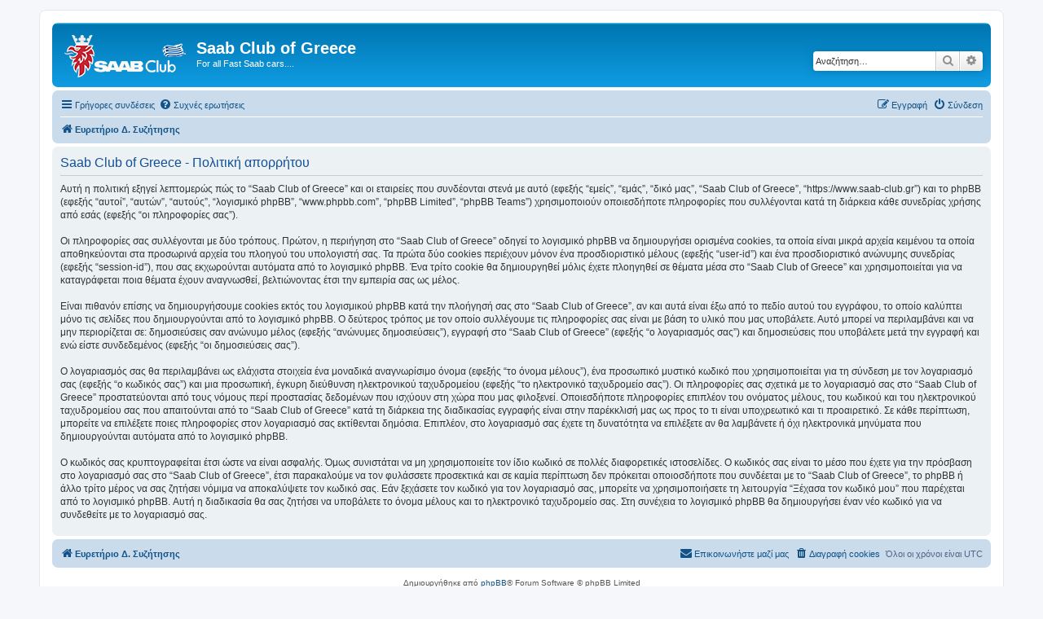

--- FILE ---
content_type: text/html; charset=UTF-8
request_url: https://www.saab-club.gr/ucp.php?mode=privacy&sid=0e23d3e803d9095ccb308692e2478949
body_size: 4858
content:
<!DOCTYPE html>
<html dir="ltr" lang="el">
<head>
<meta charset="utf-8" />
<meta http-equiv="X-UA-Compatible" content="IE=edge">
<meta name="viewport" content="width=device-width, initial-scale=1" />

        <link href="https://groups.tapatalk-cdn.com/static/manifest/manifest.json" rel="manifest">
        
        <meta name="apple-itunes-app" content="app-id=307880732, affiliate-data=at=10lR7C, app-argument=tapatalk://www.saab-club.gr/?" />
        
<title>Saab Club of Greece - Πίνακας Ελέγχου Μέλους - Πολιτική απορρήτου</title>

	<link rel="alternate" type="application/atom+xml" title="Τροφοδοσία - Saab Club of Greece" href="/app.php/feed?sid=0e760493978ab0cd2edadbf9894bbfb2">			<link rel="alternate" type="application/atom+xml" title="Τροφοδοσία - Νέα Θέματα" href="/app.php/feed/topics?sid=0e760493978ab0cd2edadbf9894bbfb2">				

<!--
	phpBB style name: prosilver
	Based on style:   prosilver (this is the default phpBB3 style)
	Original author:  Tom Beddard ( http://www.subBlue.com/ )
	Modified by:
-->

<link href="./assets/css/font-awesome.min.css?assets_version=5" rel="stylesheet">
<link href="./styles/prosilver/theme/stylesheet.css?assets_version=5" rel="stylesheet">
<link href="./styles/prosilver/theme/el/stylesheet.css?assets_version=5" rel="stylesheet">




<!--[if lte IE 9]>
	<link href="./styles/prosilver/theme/tweaks.css?assets_version=5" rel="stylesheet">
<![endif]-->





</head>
<body id="phpbb" class="nojs notouch section-ucp ltr ">


<div id="wrap" class="wrap">
	<a id="top" class="top-anchor" accesskey="t"></a>
	<div id="page-header">
		<div class="headerbar" role="banner">
					<div class="inner">

			<div id="site-description" class="site-description">
				<a id="logo" class="logo" href="./index.php?sid=0e760493978ab0cd2edadbf9894bbfb2" title="Ευρετήριο Δ. Συζήτησης"><span class="site_logo"></span></a>
				<h1>Saab Club of Greece</h1>
				<p>For all Fast Saab cars....</p>
				<p class="skiplink"><a href="#start_here">Μετάβαση στο περιεχόμενο</a></p>
			</div>

									<div id="search-box" class="search-box search-header" role="search">
				<form action="./search.php?sid=0e760493978ab0cd2edadbf9894bbfb2" method="get" id="search">
				<fieldset>
					<input name="keywords" id="keywords" type="search" maxlength="128" title="Αναζήτηση για λέξεις-κλειδιά" class="inputbox search tiny" size="20" value="" placeholder="Αναζήτηση…" />
					<button class="button button-search" type="submit" title="Αναζήτηση">
						<i class="icon fa-search fa-fw" aria-hidden="true"></i><span class="sr-only">Αναζήτηση</span>
					</button>
					<a href="./search.php?sid=0e760493978ab0cd2edadbf9894bbfb2" class="button button-search-end" title="Ειδική αναζήτηση">
						<i class="icon fa-cog fa-fw" aria-hidden="true"></i><span class="sr-only">Ειδική αναζήτηση</span>
					</a>
					<input type="hidden" name="sid" value="0e760493978ab0cd2edadbf9894bbfb2" />

				</fieldset>
				</form>
			</div>
						
			</div>
					</div>
				<div class="navbar" role="navigation">
	<div class="inner">

	<ul id="nav-main" class="nav-main linklist" role="menubar">

		<li id="quick-links" class="quick-links dropdown-container responsive-menu" data-skip-responsive="true">
			<a href="#" class="dropdown-trigger">
				<i class="icon fa-bars fa-fw" aria-hidden="true"></i><span>Γρήγορες συνδέσεις</span>
			</a>
			<div class="dropdown">
				<div class="pointer"><div class="pointer-inner"></div></div>
				<ul class="dropdown-contents" role="menu">
					
											<li class="separator"></li>
																									<li>
								<a href="./search.php?search_id=unanswered&amp;sid=0e760493978ab0cd2edadbf9894bbfb2" role="menuitem">
									<i class="icon fa-file-o fa-fw icon-gray" aria-hidden="true"></i><span>Αναπάντητα θέματα</span>
								</a>
							</li>
							<li>
								<a href="./search.php?search_id=active_topics&amp;sid=0e760493978ab0cd2edadbf9894bbfb2" role="menuitem">
									<i class="icon fa-file-o fa-fw icon-blue" aria-hidden="true"></i><span>Ενεργά θέματα</span>
								</a>
							</li>
							<li class="separator"></li>
							<li>
								<a href="./search.php?sid=0e760493978ab0cd2edadbf9894bbfb2" role="menuitem">
									<i class="icon fa-search fa-fw" aria-hidden="true"></i><span>Αναζήτηση</span>
								</a>
							</li>
					
										<li class="separator"></li>

									</ul>
			</div>
		</li>

				<li data-skip-responsive="true">
			<a href="/app.php/help/faq?sid=0e760493978ab0cd2edadbf9894bbfb2" rel="help" title="Συνήθεις ερωτήσεις" role="menuitem">
				<i class="icon fa-question-circle fa-fw" aria-hidden="true"></i><span>Συχνές ερωτήσεις</span>
			</a>
		</li>
						
			<li class="rightside"  data-skip-responsive="true">
			<a href="./ucp.php?mode=login&amp;sid=0e760493978ab0cd2edadbf9894bbfb2" title="Σύνδεση" accesskey="x" role="menuitem">
				<i class="icon fa-power-off fa-fw" aria-hidden="true"></i><span>Σύνδεση</span>
			</a>
		</li>
					<li class="rightside" data-skip-responsive="true">
				<a href="./ucp.php?mode=register&amp;sid=0e760493978ab0cd2edadbf9894bbfb2" role="menuitem">
					<i class="icon fa-pencil-square-o  fa-fw" aria-hidden="true"></i><span>Εγγραφή</span>
				</a>
			</li>
						</ul>

	<ul id="nav-breadcrumbs" class="nav-breadcrumbs linklist navlinks" role="menubar">
								<li class="breadcrumbs" itemscope itemtype="http://schema.org/BreadcrumbList">
										<span class="crumb"  itemtype="http://schema.org/ListItem" itemprop="itemListElement" itemscope><a href="./index.php?sid=0e760493978ab0cd2edadbf9894bbfb2" itemtype="https://schema.org/Thing" itemprop="item" accesskey="h" data-navbar-reference="index"><i class="icon fa-home fa-fw"></i><span itemprop="name">Ευρετήριο Δ. Συζήτησης</span></a><meta itemprop="position" content="1" /></span>

								</li>
		
					<li class="rightside responsive-search">
				<a href="./search.php?sid=0e760493978ab0cd2edadbf9894bbfb2" title="Δείτε τις επιλογές ειδικής αναζήτησης" role="menuitem">
					<i class="icon fa-search fa-fw" aria-hidden="true"></i><span class="sr-only">Αναζήτηση</span>
				</a>
			</li>
			</ul>

	</div>
</div>
	</div>

	
	<a id="start_here" class="anchor"></a>
	<div id="page-body" class="page-body" role="main">
		
		

	<div class="panel">
		<div class="inner">
		<div class="content">
			<h2 class="sitename-title">Saab Club of Greece - Πολιτική απορρήτου</h2>
			<p>Αυτή η πολιτική εξηγεί λεπτομερώς πώς το “Saab Club of Greece” και οι εταιρείες που συνδέονται στενά με αυτό (εφεξής “εμείς”, “εμάς”, “δικό μας”, “Saab Club of Greece”, “https://www.saab-club.gr”) και το phpBB (εφεξής “αυτοί”, “αυτών”, “αυτούς”, “λογισμικό phpBB”, “www.phpbb.com”, “phpBB Limited”, “phpBB Teams”) χρησιμοποιούν οποιεσδήποτε πληροφορίες που συλλέγονται κατά τη διάρκεια κάθε συνεδρίας χρήσης από εσάς (εφεξής “οι πληροφορίες σας”).<br />
	<br />
	Οι πληροφορίες σας συλλέγονται με δύο τρόπους. Πρώτον, η περιήγηση στο “Saab Club of Greece” οδηγεί το λογισμικό phpBB να δημιουργήσει ορισμένα cookies, τα οποία είναι μικρά αρχεία κειμένου τα οποία αποθηκεύονται στα προσωρινά αρχεία του πλοηγού του υπολογιστή σας. Τα πρώτα δύο cookies περιέχουν μόνον ένα προσδιοριστικό μέλους (εφεξής “user-id”) και ένα προσδιοριστικό ανώνυμης συνεδρίας (εφεξής “session-id”), που σας εκχωρούνται αυτόματα από το λογισμικό phpBB. Ένα τρίτο cookie θα δημιουργηθεί μόλις έχετε πλοηγηθεί σε θέματα μέσα στο “Saab Club of Greece” και χρησιμοποιείται για να καταγράφεται ποια θέματα έχουν αναγνωσθεί, βελτιώνοντας έτσι την εμπειρία σας ως μέλος.<br />
	<br />
	Είναι πιθανόν επίσης να δημιουργήσουμε cookies εκτός του λογισμικού phpBB κατά την πλοήγησή σας στο “Saab Club of Greece”, αν και αυτά είναι έξω από το πεδίο αυτού του εγγράφου, το οποίο καλύπτει μόνο τις σελίδες που δημιουργούνται από το λογισμικό phpBB. Ο δεύτερος τρόπος με τον οποίο συλλέγουμε τις πληροφορίες σας είναι με βάση το υλικό που μας υποβάλετε. Αυτό μπορεί να περιλαμβάνει και να μην περιορίζεται σε: δημοσιεύσεις σαν ανώνυμο μέλος (εφεξής “ανώνυμες δημοσιεύσεις”), εγγραφή στο “Saab Club of Greece” (εφεξής “ο λογαριασμός σας”) και δημοσιεύσεις που υποβάλετε μετά την εγγραφή και ενώ είστε συνδεδεμένος (εφεξής “οι δημοσιεύσεις σας”).<br />
	<br />
	Ο λογαριασμός σας θα περιλαμβάνει ως ελάχιστα στοιχεία ένα μοναδικά αναγνωρίσιμο όνομα (εφεξής “το όνομα μέλους”), ένα προσωπικό μυστικό κωδικό που χρησιμοποιείται για τη σύνδεση με τον λογαριασμό σας (εφεξής “ο κωδικός σας”) και μια προσωπική, έγκυρη διεύθυνση ηλεκτρονικού ταχυδρομείου (εφεξής “το ηλεκτρονικό ταχυδρομείο σας”). Οι πληροφορίες σας σχετικά με το λογαριασμό σας στο “Saab Club of Greece” προστατεύονται από τους νόμους περί προστασίας δεδομένων που ισχύουν στη χώρα που μας φιλοξενεί. Οποιεσδήποτε πληροφορίες επιπλέον του ονόματος μέλους, του κωδικού και του ηλεκτρονικού ταχυδρομείου σας που απαιτούνται από το “Saab Club of Greece” κατά τη διάρκεια της διαδικασίας εγγραφής είναι στην παρέκκλισή μας ως προς το τι είναι υποχρεωτικό και τι προαιρετικό. Σε κάθε περίπτωση, μπορείτε να επιλέξετε ποιες πληροφορίες στον λογαριασμό σας εκτίθενται δημόσια. Επιπλέον, στο λογαριασμό σας έχετε τη δυνατότητα να επιλέξετε αν θα λαμβάνετε ή όχι ηλεκτρονικά μηνύματα που δημιουργούνται αυτόματα από το λογισμικό phpBB.<br />
	<br />
	Ο κωδικός σας κρυπτογραφείται έτσι ώστε να είναι ασφαλής. Όμως συνιστάται να μη χρησιμοποιείτε τον ίδιο κωδικό σε πολλές διαφορετικές ιστοσελίδες. Ο κωδικός σας είναι το μέσο που έχετε για την πρόσβαση στο λογαριασμό σας στο “Saab Club of Greece”, έτσι παρακαλούμε να τον φυλάσσετε προσεκτικά και σε καμία περίπτωση δεν πρόκειται οποιοσδήποτε που συνδέεται με το “Saab Club of Greece”, το phpBB ή άλλο τρίτο μέρος να σας ζητήσει νόμιμα να αποκαλύψετε τον κωδικό σας. Εάν ξεχάσετε τον κωδικό για τον λογαριασμό σας, μπορείτε να χρησιμοποιήσετε τη λειτουργία “Ξέχασα τον κωδικό μου” που παρέχεται από το λογισμικό phpBB. Αυτή η διαδικασία θα σας ζητήσει να υποβάλετε το όνομα μέλους και το ηλεκτρονικό ταχυδρομείο σας. Στη συνέχεια το λογισμικό phpBB θα δημιουργήσει έναν νέο κωδικό για να συνδεθείτε με το λογαριασμό σας.<br />
	</p>
		</div>
		</div>
	</div>


			</div>


<div id="page-footer" class="page-footer" role="contentinfo">
	<div class="navbar" role="navigation">
	<div class="inner">

	<ul id="nav-footer" class="nav-footer linklist" role="menubar">
		<li class="breadcrumbs">
									<span class="crumb"><a href="./index.php?sid=0e760493978ab0cd2edadbf9894bbfb2" data-navbar-reference="index"><i class="icon fa-home fa-fw" aria-hidden="true"></i><span>Ευρετήριο Δ. Συζήτησης</span></a></span>					</li>
		
				<li class="rightside">Όλοι οι χρόνοι είναι <span title="UTC">UTC</span></li>
							<li class="rightside">
				<a href="./ucp.php?mode=delete_cookies&amp;sid=0e760493978ab0cd2edadbf9894bbfb2" data-ajax="true" data-refresh="true" role="menuitem">
					<i class="icon fa-trash fa-fw" aria-hidden="true"></i><span>Διαγραφή cookies</span>
				</a>
			</li>
																<li class="rightside" data-last-responsive="true">
				<a href="./memberlist.php?mode=contactadmin&amp;sid=0e760493978ab0cd2edadbf9894bbfb2" role="menuitem">
					<i class="icon fa-envelope fa-fw" aria-hidden="true"></i><span>Επικοινωνήστε μαζί μας</span>
				</a>
			</li>
			</ul>

	</div>
</div>

	<div class="copyright">
				<p class="footer-row">
			<span class="footer-copyright">Δημιουργήθηκε από <a href="https://www.phpbb.com/">phpBB</a>&reg; Forum Software &copy; phpBB Limited</span>
		</p>
				<p class="footer-row">
			<span class="footer-copyright"><br>Ελληνική μετάφραση από το <a href="http://phpbbgr.com/">phpbbgr.com</a></span>
		</p>
						<p class="footer-row">
			<a class="footer-link" href="./ucp.php?mode=privacy&amp;sid=0e760493978ab0cd2edadbf9894bbfb2" title="Απόρρητο" role="menuitem">
				<span class="footer-link-text">Απόρρητο</span>
			</a>
			|
			<a class="footer-link" href="./ucp.php?mode=terms&amp;sid=0e760493978ab0cd2edadbf9894bbfb2" title="Όροι" role="menuitem">
				<span class="footer-link-text">Όροι</span>
			</a>
		</p>
					</div>

	<div id="darkenwrapper" class="darkenwrapper" data-ajax-error-title="Σφάλμα AJAX" data-ajax-error-text="Κάτι πήγε στραβά κατά την επεξεργασία του αιτήματός σας." data-ajax-error-text-abort="Το αίτημα ακυρώθηκε από μέλος." data-ajax-error-text-timeout="Εξαντλήθηκε το χρονικό όριο του αιτήματός σας. Παρακαλώ προσπαθήστε εκ νέου." data-ajax-error-text-parsererror="Κάτι πήγε στραβά με το αίτημα και ο διακομιστής επέστρεψε μια άκυρη απάντηση.">
		<div id="darken" class="darken">&nbsp;</div>
	</div>

	<div id="phpbb_alert" class="phpbb_alert" data-l-err="Λάθος" data-l-timeout-processing-req="Λήξη χρόνου αιτήματος.">
		<a href="#" class="alert_close">
			<i class="icon fa-times-circle fa-fw" aria-hidden="true"></i>
		</a>
		<h3 class="alert_title">&nbsp;</h3><p class="alert_text"></p>
	</div>
	<div id="phpbb_confirm" class="phpbb_alert">
		<a href="#" class="alert_close">
			<i class="icon fa-times-circle fa-fw" aria-hidden="true"></i>
		</a>
		<div class="alert_text"></div>
	</div>
</div>

</div>

<div>
	<a id="bottom" class="anchor" accesskey="z"></a>
	<img src="./cron.php?cron_type=cron.task.core.tidy_sessions&amp;sid=0e760493978ab0cd2edadbf9894bbfb2" width="1" height="1" alt="cron" /></div>

<script src="./assets/javascript/jquery.min.js?assets_version=5"></script>
<script src="./assets/javascript/core.js?assets_version=5"></script>



<script src="./styles/prosilver/template/forum_fn.js?assets_version=5"></script>
<script src="./styles/prosilver/template/ajax.js?assets_version=5"></script>



</body>
</html>
